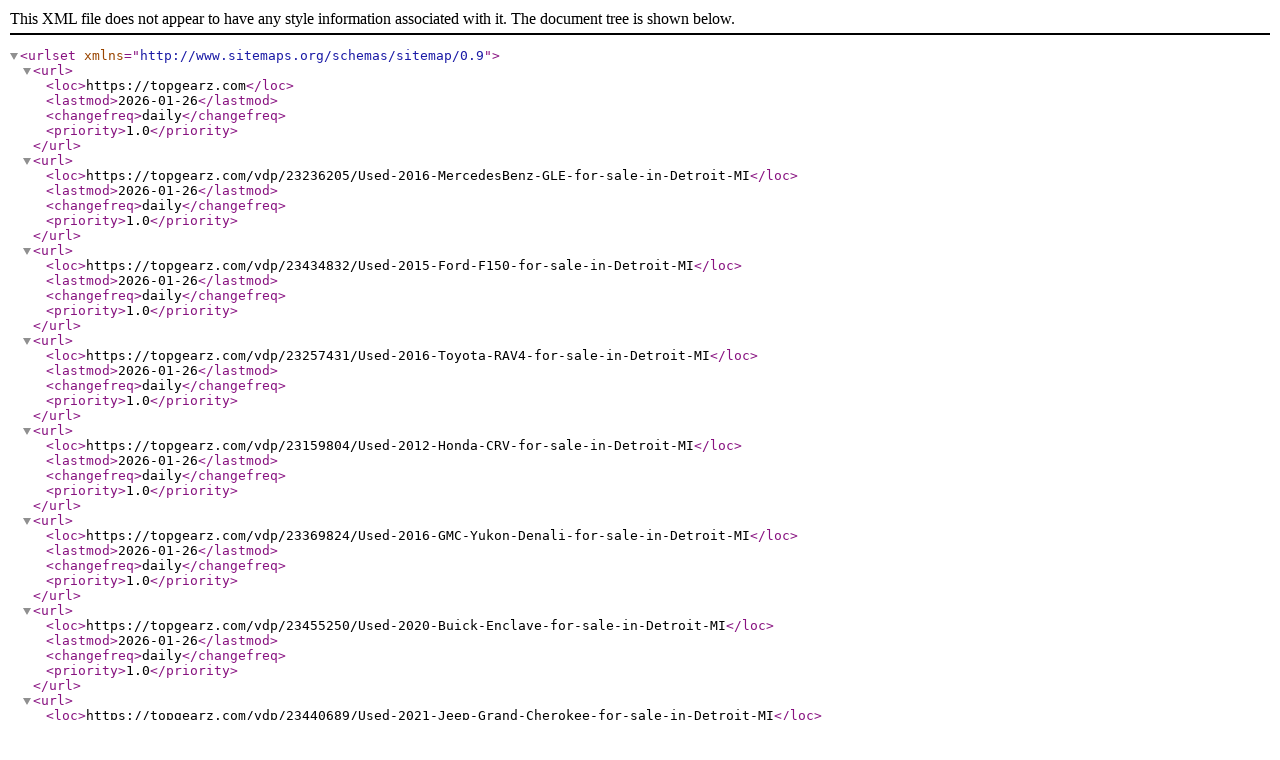

--- FILE ---
content_type: text/xml
request_url: https://topgearz.com/sitemap
body_size: 2113
content:
<urlset xmlns="http://www.sitemaps.org/schemas/sitemap/0.9"><url><loc>https://topgearz.com</loc><lastmod>2026-01-26</lastmod><changefreq>daily</changefreq><priority>1.0</priority></url><url><loc>https://topgearz.com/vdp/23236205/Used-2016-MercedesBenz-GLE-for-sale-in-Detroit-MI</loc><lastmod>2026-01-26</lastmod><changefreq>daily</changefreq><priority>1.0</priority></url><url><loc>https://topgearz.com/vdp/23434832/Used-2015-Ford-F150-for-sale-in-Detroit-MI</loc><lastmod>2026-01-26</lastmod><changefreq>daily</changefreq><priority>1.0</priority></url><url><loc>https://topgearz.com/vdp/23257431/Used-2016-Toyota-RAV4-for-sale-in-Detroit-MI</loc><lastmod>2026-01-26</lastmod><changefreq>daily</changefreq><priority>1.0</priority></url><url><loc>https://topgearz.com/vdp/23159804/Used-2012-Honda-CRV-for-sale-in-Detroit-MI</loc><lastmod>2026-01-26</lastmod><changefreq>daily</changefreq><priority>1.0</priority></url><url><loc>https://topgearz.com/vdp/23369824/Used-2016-GMC-Yukon-Denali-for-sale-in-Detroit-MI</loc><lastmod>2026-01-26</lastmod><changefreq>daily</changefreq><priority>1.0</priority></url><url><loc>https://topgearz.com/vdp/23455250/Used-2020-Buick-Enclave-for-sale-in-Detroit-MI</loc><lastmod>2026-01-26</lastmod><changefreq>daily</changefreq><priority>1.0</priority></url><url><loc>https://topgearz.com/vdp/23440689/Used-2021-Jeep-Grand-Cherokee-for-sale-in-Detroit-MI</loc><lastmod>2026-01-26</lastmod><changefreq>daily</changefreq><priority>1.0</priority></url><url><loc>https://topgearz.com/vdp/23085826/Used-2010-Subaru-Forester-for-sale-in-Detroit-MI</loc><lastmod>2026-01-26</lastmod><changefreq>daily</changefreq><priority>1.0</priority></url><url><loc>https://topgearz.com/vdp/23339589/Used-2008-Toyota-Prius-for-sale-in-Detroit-MI</loc><lastmod>2026-01-26</lastmod><changefreq>daily</changefreq><priority>1.0</priority></url><url><loc>https://topgearz.com/vdp/23440695/Used-2017-Jeep-Grand-Cherokee-for-sale-in-Detroit-MI</loc><lastmod>2026-01-26</lastmod><changefreq>daily</changefreq><priority>1.0</priority></url><url><loc>https://topgearz.com/vdp/23326860/Used-2016-Ford-Transit-for-sale-in-Detroit-MI</loc><lastmod>2026-01-26</lastmod><changefreq>daily</changefreq><priority>1.0</priority></url><url><loc>https://topgearz.com/vdp/23349396/Used-2012-Subaru-Outback-for-sale-in-Detroit-MI</loc><lastmod>2026-01-26</lastmod><changefreq>daily</changefreq><priority>1.0</priority></url><url><loc>https://topgearz.com/vdp/23448378/Used-2019-Jeep-Compass-for-sale-in-Detroit-MI</loc><lastmod>2026-01-26</lastmod><changefreq>daily</changefreq><priority>1.0</priority></url><url><loc>https://topgearz.com/vdp/23338940/Used-2009-Toyota-RAV4-for-sale-in-Detroit-MI</loc><lastmod>2026-01-26</lastmod><changefreq>daily</changefreq><priority>1.0</priority></url><url><loc>https://topgearz.com/vdp/23235444/Used-2013-Honda-CRV-for-sale-in-Detroit-MI</loc><lastmod>2026-01-26</lastmod><changefreq>daily</changefreq><priority>1.0</priority></url><url><loc>https://topgearz.com/vdp/23434918/Used-2015-Dodge-Durango-for-sale-in-Detroit-MI</loc><lastmod>2026-01-26</lastmod><changefreq>daily</changefreq><priority>1.0</priority></url><url><loc>https://topgearz.com/vdp/23338927/Used-2009-Hyundai-Sonata-for-sale-in-Detroit-MI</loc><lastmod>2026-01-26</lastmod><changefreq>daily</changefreq><priority>1.0</priority></url><url><loc>https://topgearz.com/vdp/23448390/Used-2018-Ford-Escape-for-sale-in-Detroit-MI</loc><lastmod>2026-01-26</lastmod><changefreq>daily</changefreq><priority>1.0</priority></url><url><loc>https://topgearz.com/vdp/23458770/Used-2015-Acura-RDX-for-sale-in-Detroit-MI</loc><lastmod>2026-01-26</lastmod><changefreq>daily</changefreq><priority>1.0</priority></url><url><loc>https://topgearz.com/vdp/23458774/Used-2013-Cadillac-SRX-for-sale-in-Detroit-MI</loc><lastmod>2026-01-26</lastmod><changefreq>daily</changefreq><priority>1.0</priority></url><url><loc>https://topgearz.com/vdp/23440707/Used-2013-Chrysler-300-for-sale-in-Detroit-MI</loc><lastmod>2026-01-26</lastmod><changefreq>daily</changefreq><priority>1.0</priority></url><url><loc>https://topgearz.com/vdp/23369826/Used-2013-GMC-Yukon-Denali-for-sale-in-Detroit-MI</loc><lastmod>2026-01-26</lastmod><changefreq>daily</changefreq><priority>1.0</priority></url><url><loc>https://topgearz.com/vdp/23029018/Used-2015-Honda-Odyssey-for-sale-in-Detroit-MI</loc><lastmod>2026-01-26</lastmod><changefreq>daily</changefreq><priority>1.0</priority></url><url><loc>https://topgearz.com/vdp/23440712/Used-2014-Jeep-Grand-Cherokee-for-sale-in-Detroit-MI</loc><lastmod>2026-01-26</lastmod><changefreq>daily</changefreq><priority>1.0</priority></url><url><loc>https://topgearz.com/vdp/23369573/Used-2014-Dodge-Durango-for-sale-in-Detroit-MI</loc><lastmod>2026-01-26</lastmod><changefreq>daily</changefreq><priority>1.0</priority></url><url><loc>https://topgearz.com/vdp/23440686/Used-2007-Chevrolet-Tahoe-for-sale-in-Detroit-MI</loc><lastmod>2026-01-26</lastmod><changefreq>daily</changefreq><priority>1.0</priority></url><url><loc>https://topgearz.com/vdp/23135404/Used-2012-Ford-Explorer-for-sale-in-Detroit-MI</loc><lastmod>2026-01-26</lastmod><changefreq>daily</changefreq><priority>1.0</priority></url><url><loc>https://topgearz.com/vdp/23303551/Used-2009-Kia-Sportage-for-sale-in-Detroit-MI</loc><lastmod>2026-01-26</lastmod><changefreq>daily</changefreq><priority>1.0</priority></url><url><loc>https://topgearz.com/vdp/23235424/Used-2008-Volkswagen-Touareg-2-for-sale-in-Detroit-MI</loc><lastmod>2026-01-26</lastmod><changefreq>daily</changefreq><priority>1.0</priority></url><url><loc>https://topgearz.com/vdp/23448405/Used-2005-Toyota-Matrix-for-sale-in-Detroit-MI</loc><lastmod>2026-01-26</lastmod><changefreq>daily</changefreq><priority>1.0</priority></url><url><loc>https://topgearz.com/vdp/23012552/Used-2014-Subaru-Forester-for-sale-in-Detroit-MI</loc><lastmod>2026-01-26</lastmod><changefreq>daily</changefreq><priority>1.0</priority></url><url><loc>https://topgearz.com/vdp/23370252/Used-2002-Lincoln-Continental-for-sale-in-Detroit-MI</loc><lastmod>2026-01-26</lastmod><changefreq>daily</changefreq><priority>1.0</priority></url><url><loc>https://topgearz.com/vdp/23236171/Used-2010-Chrysler-Town-Country-for-sale-in-Detroit-MI</loc><lastmod>2026-01-26</lastmod><changefreq>daily</changefreq><priority>1.0</priority></url><url><loc>https://topgearz.com/vdp/23273344/Used-1996-Toyota-Celica-for-sale-in-Detroit-MI</loc><lastmod>2026-01-26</lastmod><changefreq>daily</changefreq><priority>1.0</priority></url><url><loc>https://topgearz.com/vdp/23249173/Used-2013-Ford-Edge-for-sale-in-Detroit-MI</loc><lastmod>2026-01-26</lastmod><changefreq>daily</changefreq><priority>1.0</priority></url><url><loc>https://topgearz.com/vdp/23434884/Used-2008-Ford-Taurus-X-for-sale-in-Detroit-MI</loc><lastmod>2026-01-26</lastmod><changefreq>daily</changefreq><priority>1.0</priority></url><url><loc>https://topgearz.com/vdp/23105689/Used-2011-Lincoln-MKX-for-sale-in-Detroit-MI</loc><lastmod>2026-01-26</lastmod><changefreq>daily</changefreq><priority>1.0</priority></url><url><loc>https://topgearz.com/vdp/23370072/Used-2013-Buick-Regal-for-sale-in-Detroit-MI</loc><lastmod>2026-01-26</lastmod><changefreq>daily</changefreq><priority>1.0</priority></url><url><loc>https://topgearz.com/vdp/23356719/Used-2007-Toyota-Sienna-for-sale-in-Detroit-MI</loc><lastmod>2026-01-26</lastmod><changefreq>daily</changefreq><priority>1.0</priority></url><url><loc>https://topgearz.com/vdp/23187168/Used-2012-Nissan-Versa-for-sale-in-Detroit-MI</loc><lastmod>2026-01-26</lastmod><changefreq>daily</changefreq><priority>1.0</priority></url><url><loc>https://topgearz.com/vdp/23101391/Used-2015-Chevrolet-Equinox-for-sale-in-Detroit-MI</loc><lastmod>2026-01-26</lastmod><changefreq>daily</changefreq><priority>1.0</priority></url><url><loc>https://topgearz.com/bdp/41366/car-buying-tips/why-buy-a-car-from-us</loc><lastmod>2024-05-02</lastmod><changefreq>never</changefreq><priority>0.7</priority></url><url><loc>https://topgearz.com/bdp/43439/car-buying-tips/eclipsing-the-car-industry-with-inspiration!</loc><lastmod>2024-06-03</lastmod><changefreq>never</changefreq><priority>0.7</priority></url><url><loc>https://topgearz.com/bdp/45096/trade-your-car/thinking-about-trading-in-your-car</loc><lastmod>2024-07-01</lastmod><changefreq>never</changefreq><priority>0.7</priority></url><url><loc>https://topgearz.com/bdp/49799/truck-buying-tips/its-a-truck-thing---and-we-understand!</loc><lastmod>2024-09-03</lastmod><changefreq>never</changefreq><priority>0.7</priority></url><url><loc>https://topgearz.com/bdp/51600/trade-your-car/feeling-tired-is-it-time-to-change</loc><lastmod>2024-10-01</lastmod><changefreq>never</changefreq><priority>0.7</priority></url><url><loc>https://topgearz.com/bdp/53822/car-care-tips/going-the-extra-mile---literally</loc><lastmod>2024-11-01</lastmod><changefreq>never</changefreq><priority>0.7</priority></url><url><loc>https://topgearz.com/bdp/56218/car-buying-tips/the-red-bow-effect---a-good-laugh-and-great-ads</loc><lastmod>2024-12-02</lastmod><changefreq>never</changefreq><priority>0.7</priority></url><url><loc>https://topgearz.com/bdp/60350/car-care/the-software-glitch-that-made-gas-free</loc><lastmod>2025-02-03</lastmod><changefreq>never</changefreq><priority>0.7</priority></url><url><loc>https://topgearz.com/bdp/62889/car-buying-tips/linksys-to-lexus-the-rolling-wifi-dilemma</loc><lastmod>2025-03-03</lastmod><changefreq>never</changefreq><priority>0.7</priority></url><url><loc>https://topgearz.com/bdp/65163/trade-your-car/5-factors-that-influence-your-car%e2%80%99s-trade-in-value</loc><lastmod>2025-04-01</lastmod><changefreq>never</changefreq><priority>0.7</priority></url><url><loc>https://topgearz.com/bdp/67580/trade-your-car/they-say-hindsight-is-2020</loc><lastmod>2025-05-01</lastmod><changefreq>never</changefreq><priority>0.7</priority></url><url><loc>https://topgearz.com/bdp/70121/car-care/is-your-car-stuck-in-garage-mode</loc><lastmod>2025-06-02</lastmod><changefreq>never</changefreq><priority>0.7</priority></url><url><loc>https://topgearz.com/bdp/72669/car-buying-tips/getting-yourself-into-a-tight-jam!</loc><lastmod>2025-07-01</lastmod><changefreq>never</changefreq><priority>0.7</priority></url><url><loc>https://topgearz.com/bdp/76682/car-buying-tips/weird-car-laws---car-buying-don%e2%80%99t-get-fooled</loc><lastmod>2025-08-18</lastmod><changefreq>never</changefreq><priority>0.7</priority></url><url><loc>https://topgearz.com/bdp/80291/car-care/how-a-few-accidents-made-cars-safer</loc><lastmod>2025-10-01</lastmod><changefreq>never</changefreq><priority>0.7</priority></url><url><loc>https://topgearz.com/bdp/83314/truck-buying-tips/is-your-current-truck-fighting-an-uphill-battle</loc><lastmod>2025-11-03</lastmod><changefreq>never</changefreq><priority>0.7</priority></url><url><loc>https://topgearz.com/bdp/86318/car-buying-tips/choosing-a-car-that-fits-your-daily-drive</loc><lastmod>2025-12-01</lastmod><changefreq>never</changefreq><priority>0.7</priority></url><url><loc>https://topgearz.com/bdp/90166/trade-your-car/why-service-history-can-outweigh-vehicle-age</loc><lastmod>2025-12-10</lastmod><changefreq>never</changefreq><priority>0.7</priority></url><url><loc>https://topgearz.com/newandusedcars?clearall=1</loc><changefreq>monthly</changefreq><priority>0.5</priority></url><url><loc>https://topgearz.com/trade</loc><changefreq>monthly</changefreq><priority>0.5</priority></url><url><loc>https://topgearz.com/creditapp</loc><changefreq>monthly</changefreq><priority>0.5</priority></url><url><loc>https://topgearz.com/store</loc><changefreq>monthly</changefreq><priority>0.5</priority></url><url><loc>https://topgearz.com/blog</loc><changefreq>monthly</changefreq><priority>0.5</priority></url><url><loc>https://topgearz.com/loancalculator</loc><changefreq>monthly</changefreq><priority>0.5</priority></url><url><loc>https://topgearz.com/locatorservice</loc><changefreq>monthly</changefreq><priority>0.5</priority></url><url><loc>https://topgearz.com/aboutus</loc><changefreq>monthly</changefreq><priority>0.5</priority></url><url><loc>https://topgearz.com/newandusedcars?clearall=1&amp;specialfilter=true</loc><changefreq>monthly</changefreq><priority>0.5</priority></url><url><loc>https://topgearz.com/meetourstaff</loc><changefreq>monthly</changefreq><priority>0.5</priority></url><url><loc>https://topgearz.com/sendcomments</loc><changefreq>monthly</changefreq><priority>0.5</priority></url><url><loc>https://topgearz.com/newandusedcars</loc><changefreq>monthly</changefreq><priority>0.5</priority></url><url><loc>https://topgearz.com/privacy</loc><changefreq>monthly</changefreq><priority>0.5</priority></url><url><loc>https://topgearz.com/testimonials</loc><changefreq>monthly</changefreq><priority>0.5</priority></url><url><loc>https://topgearz.com/</loc><lastmod>2026-01-26</lastmod><changefreq>daily</changefreq><priority>1.0</priority></url></urlset>